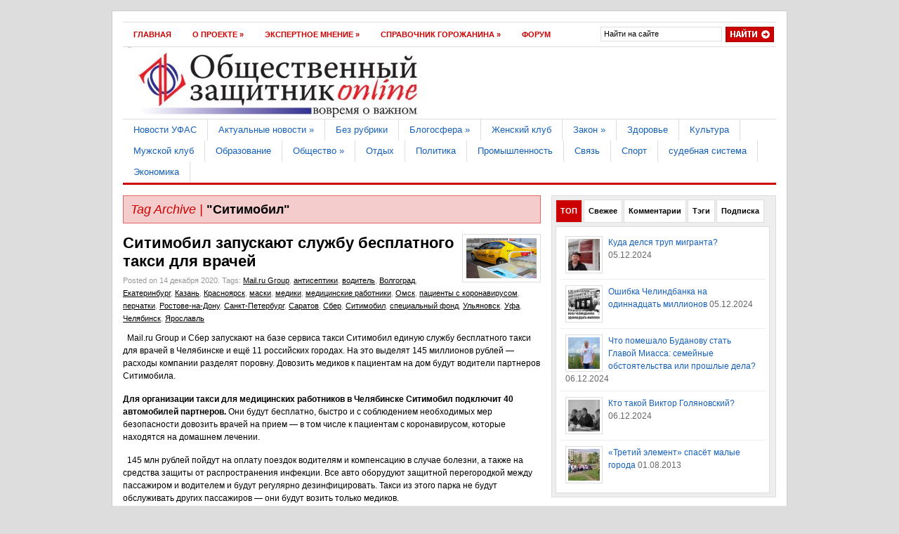

--- FILE ---
content_type: text/html; charset=UTF-8
request_url: https://ozonline.ru/tag/sitimobil/
body_size: 72853
content:
<!DOCTYPE html PUBLIC "-//W3C//DTD XHTML 1.0 Transitional//EN" "https://www.w3.org/TR/xhtml1/DTD/xhtml1-transitional.dtd">
<html xmlns="https://www.w3.org/1999/xhtml">
<head profile="https://gmpg.org/xfn/11">


<meta http-equiv="Content-Type" content="text/html; charset=UTF-8" />
<meta name="Copyright" content="Общественный защитник">
    <link rel="stylesheet" type="text/css" href="/wp-content/themes/gazette/style.css" media="screen" />
    <link rel="alternate" type="application/rss+xml" title="RSS 2.0" href="/feed/" />
    <link rel="pingback" href="/xmlrpc.php" />
       
    <!--[if IE 6]>
    <script type="text/javascript" src="/wp-content/themes/gazette/includes/js/suckerfish.js"></script>
    <![endif]-->
            
		<!-- All in One SEO 4.0.18 -->
		<title>Ситимобил | Общественный защитник</title>
		<link rel="canonical" href="https://ozonline.ru/tag/sitimobil/" />
		<script type="application/ld+json" class="aioseo-schema">
			{"@context":"https:\/\/schema.org","@graph":[{"@type":"WebSite","@id":"https:\/\/ozonline.ru\/#website","url":"https:\/\/ozonline.ru\/","name":"\u041e\u0431\u0449\u0435\u0441\u0442\u0432\u0435\u043d\u043d\u044b\u0439 \u0437\u0430\u0449\u0438\u0442\u043d\u0438\u043a","description":"\u041e\u0431\u0449\u0435\u0441\u0442\u0432\u0435\u043d\u043d\u044b\u0439 \u0437\u0430\u0449\u0438\u0442\u043d\u0438\u043a","publisher":{"@id":"https:\/\/ozonline.ru\/#organization"}},{"@type":"Organization","@id":"https:\/\/ozonline.ru\/#organization","name":"\u041e\u0431\u0449\u0435\u0441\u0442\u0432\u0435\u043d\u043d\u044b\u0439 \u0437\u0430\u0449\u0438\u0442\u043d\u0438\u043a","url":"https:\/\/ozonline.ru\/"},{"@type":"BreadcrumbList","@id":"https:\/\/ozonline.ru\/tag\/sitimobil\/#breadcrumblist","itemListElement":[{"@type":"ListItem","@id":"https:\/\/ozonline.ru\/#listItem","position":"1","item":{"@id":"https:\/\/ozonline.ru\/#item","name":"\u0413\u043b\u0430\u0432\u043d\u0430\u044f","description":"\u043e\u0444\u0438\u0446\u0438\u0430\u043b\u044c\u043d\u044b\u0439 \u0441\u0430\u0439\u0442 \u0433\u0430\u0437\u0435\u0442\u044b \\\"\u041e\u0431\u0449\u0435\u0441\u0442\u0432\u0435\u043d\u043d\u044b\u0439 \u0437\u0430\u0449\u0438\u0442\u043d\u0438\u043a\\\". \u0418\u043d\u0444\u043e\u0440\u043c\u0430\u0446\u0438\u043e\u043d\u043d\u044b\u0439 \u043f\u043e\u0440\u0442\u0430\u043b \\\"\u041e\u0431\u0449\u0435\u0441\u0442\u0432\u0435\u043d\u043d\u044b\u0439 \u0437\u0430\u0449\u0438\u0442\u043d\u0438\u043a \u043e\u043d\u043b\u0430\u0439\u043d\\\" \u043d\u0430\u043f\u0440\u0430\u0432\u043b\u0435\u043d \u043d\u0430 \u0438\u043d\u0444\u043e\u0440\u043c\u0438\u0440\u043e\u0432\u0430\u043d\u0438\u0435 \u0433\u0440\u0430\u0436\u0434\u0430\u043d, \u043e\u0440\u0433\u0430\u043d\u043e\u0432 \u0432\u043b\u0430\u0441\u0442\u0438 \u043e \u0441\u0443\u0449\u0435\u0441\u0442\u0432\u0443\u044e\u0449\u0438\u0445 \u043f\u0440\u043e\u0431\u043b\u0435\u043c\u0430\u0445 \u0432 \u043e\u0431\u0449\u0435\u0441\u0442\u0432\u0435 \u0438 \u043f\u0440\u0435\u0434\u043e\u0441\u0442\u0430\u0432\u043b\u044f\u0435\u0442 \u0434\u0438\u0441\u043a\u0440\u0435\u0446\u0438\u043e\u043d\u043d\u0443\u044e \u043f\u043b\u043e\u0449\u0430\u0434\u043a\u0443 \u0434\u043b\u044f \u043e\u0431\u0441\u0443\u0436\u0434\u0435\u043d\u0438\u044f \u043f\u0443\u0442\u0435\u0439 \u0438\u0445 \u0440\u0435\u0448\u0435\u043d\u0438\u044f.","url":"https:\/\/ozonline.ru\/"},"nextItem":"https:\/\/ozonline.ru\/tag\/sitimobil\/#listItem"},{"@type":"ListItem","@id":"https:\/\/ozonline.ru\/tag\/sitimobil\/#listItem","position":"2","item":{"@id":"https:\/\/ozonline.ru\/tag\/sitimobil\/#item","name":"\u0421\u0438\u0442\u0438\u043c\u043e\u0431\u0438\u043b","url":"https:\/\/ozonline.ru\/tag\/sitimobil\/"},"previousItem":"https:\/\/ozonline.ru\/#listItem"}]},{"@type":"CollectionPage","@id":"https:\/\/ozonline.ru\/tag\/sitimobil\/#collectionpage","url":"https:\/\/ozonline.ru\/tag\/sitimobil\/","name":"\u0421\u0438\u0442\u0438\u043c\u043e\u0431\u0438\u043b | \u041e\u0431\u0449\u0435\u0441\u0442\u0432\u0435\u043d\u043d\u044b\u0439 \u0437\u0430\u0449\u0438\u0442\u043d\u0438\u043a","inLanguage":"ru-RU","isPartOf":{"@id":"https:\/\/ozonline.ru\/#website"},"breadcrumb":{"@id":"https:\/\/ozonline.ru\/tag\/sitimobil\/#breadcrumblist"}}]}
		</script>
		<!-- All in One SEO -->

<link rel='dns-prefetch' href='//code.jquery.com' />
<link rel='dns-prefetch' href='//s.w.org' />
<link rel="alternate" type="application/rss+xml" title="Общественный защитник &raquo; Лента метки Ситимобил" href="https://ozonline.ru/tag/sitimobil/feed/" />
		<script type="text/javascript">
			window._wpemojiSettings = {"baseUrl":"https:\/\/s.w.org\/images\/core\/emoji\/12.0.0-1\/72x72\/","ext":".png","svgUrl":"https:\/\/s.w.org\/images\/core\/emoji\/12.0.0-1\/svg\/","svgExt":".svg","source":{"concatemoji":"https:\/\/ozonline.ru\/wp-includes\/js\/wp-emoji-release.min.js?ver=5.2.21"}};
			!function(e,a,t){var n,r,o,i=a.createElement("canvas"),p=i.getContext&&i.getContext("2d");function s(e,t){var a=String.fromCharCode;p.clearRect(0,0,i.width,i.height),p.fillText(a.apply(this,e),0,0);e=i.toDataURL();return p.clearRect(0,0,i.width,i.height),p.fillText(a.apply(this,t),0,0),e===i.toDataURL()}function c(e){var t=a.createElement("script");t.src=e,t.defer=t.type="text/javascript",a.getElementsByTagName("head")[0].appendChild(t)}for(o=Array("flag","emoji"),t.supports={everything:!0,everythingExceptFlag:!0},r=0;r<o.length;r++)t.supports[o[r]]=function(e){if(!p||!p.fillText)return!1;switch(p.textBaseline="top",p.font="600 32px Arial",e){case"flag":return s([55356,56826,55356,56819],[55356,56826,8203,55356,56819])?!1:!s([55356,57332,56128,56423,56128,56418,56128,56421,56128,56430,56128,56423,56128,56447],[55356,57332,8203,56128,56423,8203,56128,56418,8203,56128,56421,8203,56128,56430,8203,56128,56423,8203,56128,56447]);case"emoji":return!s([55357,56424,55356,57342,8205,55358,56605,8205,55357,56424,55356,57340],[55357,56424,55356,57342,8203,55358,56605,8203,55357,56424,55356,57340])}return!1}(o[r]),t.supports.everything=t.supports.everything&&t.supports[o[r]],"flag"!==o[r]&&(t.supports.everythingExceptFlag=t.supports.everythingExceptFlag&&t.supports[o[r]]);t.supports.everythingExceptFlag=t.supports.everythingExceptFlag&&!t.supports.flag,t.DOMReady=!1,t.readyCallback=function(){t.DOMReady=!0},t.supports.everything||(n=function(){t.readyCallback()},a.addEventListener?(a.addEventListener("DOMContentLoaded",n,!1),e.addEventListener("load",n,!1)):(e.attachEvent("onload",n),a.attachEvent("onreadystatechange",function(){"complete"===a.readyState&&t.readyCallback()})),(n=t.source||{}).concatemoji?c(n.concatemoji):n.wpemoji&&n.twemoji&&(c(n.twemoji),c(n.wpemoji)))}(window,document,window._wpemojiSettings);
		</script>
		<style type="text/css">
img.wp-smiley,
img.emoji {
	display: inline !important;
	border: none !important;
	box-shadow: none !important;
	height: 1em !important;
	width: 1em !important;
	margin: 0 .07em !important;
	vertical-align: -0.1em !important;
	background: none !important;
	padding: 0 !important;
}
</style>
	<link rel='stylesheet' id='wp-block-library-css'  href='https://ozonline.ru/wp-includes/css/dist/block-library/style.min.css?ver=5.2.21' type='text/css' media='all' />
<link rel='stylesheet' id='contact-form-7-css'  href='https://ozonline.ru/wp-content/plugins/contact-form-7/includes/css/styles.css?ver=5.1.6' type='text/css' media='all' />
<script type='text/javascript' src='https://ajax.googleapis.com/ajax/libs/jquery/1.12.4/jquery.min.js?ver=5.2.21'></script>
<script type='text/javascript' src='https://code.jquery.com/jquery-migrate-1.4.1.min.js?ver=5.2.21'></script>
<script type='text/javascript' src='https://ozonline.ru/wp-content/themes/gazette/includes/js/scripts.js?ver=5.2.21'></script>
<script type='text/javascript' src='https://ozonline.ru/wp-content/themes/gazette/includes/js/superfish.js?ver=5.2.21'></script>
<link rel='https://api.w.org/' href='https://ozonline.ru/wp-json/' />
<link rel="EditURI" type="application/rsd+xml" title="RSD" href="https://ozonline.ru/xmlrpc.php?rsd" />
<link rel="wlwmanifest" type="application/wlwmanifest+xml" href="https://ozonline.ru/wp-includes/wlwmanifest.xml" /> 
<meta name="generator" content="WordPress 5.2.21" />

<!-- WP-SWFObject 2.4 by unijimpe -->
<script src="https://ozonline.ru/wp-content/plugins/wp-swfobject/2.0/swfobject.js" type="text/javascript"></script>

<!-- Alt Stylesheet -->
<link href="https://ozonline.ru/wp-content/themes/gazette/styles/default.css" rel="stylesheet" type="text/css" />

<!-- Custom Favicon -->
<link rel="shortcut icon" href="/wp-content/uploads/2011/05/favicon.ico"/>

<!-- Woo Shortcodes CSS -->
<link href="https://ozonline.ru/wp-content/themes/gazette/functions/css/shortcodes.css" rel="stylesheet" type="text/css" />

<!-- Custom Stylesheet -->
<link href="https://ozonline.ru/wp-content/themes/gazette/custom.css" rel="stylesheet" type="text/css" />

<!-- Theme version -->
<meta name="generator" content="Gazette Edition 2.9.5" />
<meta name="generator" content="WooFramework 6.2.9" />
<style type="text/css">

.wooslider .slider-container,.slider-container .slide  { height: 292px!important } 
.wooslider .slider-container .slide-content { top: 292px } }
</style>

	

<meta name="yandex-verification" content="045753be76b5c0ed" />
</head>

<body class="archive tag tag-sitimobil tag-18451 chrome alt-style-default">

<!-- Set video category -->

<div id="page">

<div id="nav"> <!-- START TOP NAVIGATION BAR -->
	
		<div id="nav-left">
						<ul id="nav1">
			            
            					<li class="page_item"><a href="https://ozonline.ru/">Главная</a></li>
								<li class="page_item page-item-131 page_item_has_children"><a href="https://ozonline.ru/o-proekte/">О проeкте</a>
<ul class='children'>
	<li class="page_item page-item-142"><a href="https://ozonline.ru/o-proekte/reklamodatelyam/">Рекламодателям</a></li>
	<li class="page_item page-item-145"><a href="https://ozonline.ru/o-proekte/kontakty/">Контакты</a></li>
	<li class="page_item page-item-150"><a href="https://ozonline.ru/o-proekte/avtoram/">Авторам</a></li>
</ul>
</li>
<li class="page_item page-item-137 page_item_has_children"><a href="https://ozonline.ru/ekspertnoe-mnenie/">Экспертное мнение</a>
<ul class='children'>
	<li class="page_item page-item-301 page_item_has_children"><a href="https://ozonline.ru/ekspertnoe-mnenie/ekspert-xlebin/">Финансы</a>
	<ul class='children'>
		<li class="page_item page-item-304"><a href="https://ozonline.ru/ekspertnoe-mnenie/ekspert-xlebin/potrebitelskij-kredit/">Потребительский кредит</a></li>
		<li class="page_item page-item-306"><a href="https://ozonline.ru/ekspertnoe-mnenie/ekspert-xlebin/lizing-dlya-fizikov/">Лизинг для физиков</a></li>
	</ul>
</li>
	<li class="page_item page-item-309 page_item_has_children"><a href="https://ozonline.ru/ekspertnoe-mnenie/ekspert-auto_pravo/">Автоправо</a>
	<ul class='children'>
		<li class="page_item page-item-3256"><a href="https://ozonline.ru/ekspertnoe-mnenie/ekspert-auto_pravo/vzyskanie-vyplat-po-dogovoru-osago/">Взыскание выплат по договору ОСАГО</a></li>
	</ul>
</li>
	<li class="page_item page-item-312 page_item_has_children"><a href="https://ozonline.ru/ekspertnoe-mnenie/zdorove/">Здоровье</a>
	<ul class='children'>
		<li class="page_item page-item-322"><a href="https://ozonline.ru/ekspertnoe-mnenie/zdorove/eroziya-%e2%80%93-ne-porok/">Эрозия – не порок!</a></li>
		<li class="page_item page-item-325"><a href="https://ozonline.ru/ekspertnoe-mnenie/zdorove/7-shagov-zdorovya/">7 шагов здоровья</a></li>
		<li class="page_item page-item-327"><a href="https://ozonline.ru/ekspertnoe-mnenie/zdorove/testosteron-v-zhenskom-organizme/">тестостерон в женском организме</a></li>
		<li class="page_item page-item-330"><a href="https://ozonline.ru/ekspertnoe-mnenie/zdorove/eda-vmesto-tabletok/">Еда вместо таблеток</a></li>
		<li class="page_item page-item-2355"><a href="https://ozonline.ru/ekspertnoe-mnenie/zdorove/ekonomichnoe-eko-v-chelyabinske/">ЭКОномичное  ЭКО в Челябинске</a></li>
	</ul>
</li>
	<li class="page_item page-item-3188 page_item_has_children"><a href="https://ozonline.ru/ekspertnoe-mnenie/semejnoe-pravo/">Право</a>
	<ul class='children'>
		<li class="page_item page-item-3197"><a href="https://ozonline.ru/ekspertnoe-mnenie/semejnoe-pravo/oplata-komandirovochnyx/">Оплата командировочных</a></li>
		<li class="page_item page-item-3251"><a href="https://ozonline.ru/ekspertnoe-mnenie/semejnoe-pravo/vzyskanie-ne-vyplachennyx-alimentov/">Взыскание не выплаченных алиментов</a></li>
		<li class="page_item page-item-3201"><a href="https://ozonline.ru/ekspertnoe-mnenie/semejnoe-pravo/denezhnaya-kompensaciya-za-otpusk/">Денежная компенсация за отпуск</a></li>
	</ul>
</li>
</ul>
</li>
<li class="page_item page-item-140 page_item_has_children"><a href="https://ozonline.ru/spravochnik-gorozhanina/">Справочник горожанина</a>
<ul class='children'>
	<li class="page_item page-item-364 page_item_has_children"><a href="https://ozonline.ru/spravochnik-gorozhanina/administracii/">Администрации</a>
	<ul class='children'>
		<li class="page_item page-item-420"><a href="https://ozonline.ru/spravochnik-gorozhanina/administracii/administraciya-chelyabinskoj-oblasti/">Администрация Челябинской области</a></li>
		<li class="page_item page-item-423"><a href="https://ozonline.ru/spravochnik-gorozhanina/administracii/administraciya-goroda-chelyabinsk/">Администрация города Челябинск</a></li>
		<li class="page_item page-item-425"><a href="https://ozonline.ru/spravochnik-gorozhanina/administracii/administracii-rajonov/">Администрации районов</a></li>
		<li class="page_item page-item-431"><a href="https://ozonline.ru/spravochnik-gorozhanina/administracii/zags/">ЗАГС</a></li>
		<li class="page_item page-item-435"><a href="https://ozonline.ru/spravochnik-gorozhanina/administracii/upravleniya-federalnyx-sluzhb/">Управления федеральных служб</a></li>
	</ul>
</li>
	<li class="page_item page-item-366 page_item_has_children"><a href="https://ozonline.ru/spravochnik-gorozhanina/arxivy/">Архивы</a>
	<ul class='children'>
		<li class="page_item page-item-438"><a href="https://ozonline.ru/spravochnik-gorozhanina/arxivy/gosudarstvennye-arxivy/">Государственные архивы</a></li>
	</ul>
</li>
	<li class="page_item page-item-370 page_item_has_children"><a href="https://ozonline.ru/spravochnik-gorozhanina/vnebyudzhetnye-fondy/">Внебюджетные фонды</a>
	<ul class='children'>
		<li class="page_item page-item-441"><a href="https://ozonline.ru/spravochnik-gorozhanina/vnebyudzhetnye-fondy/pensionnye-fondy/">Пенсионные фонды</a></li>
		<li class="page_item page-item-443"><a href="https://ozonline.ru/spravochnik-gorozhanina/vnebyudzhetnye-fondy/fond-obyazatelnogo-medicinskogo-straxovaniya/">Фонд обязательного медицинского страхования</a></li>
		<li class="page_item page-item-447"><a href="https://ozonline.ru/spravochnik-gorozhanina/vnebyudzhetnye-fondy/fondy-socialnogo-straxovaniya/">Фонды социального страхования</a></li>
	</ul>
</li>
	<li class="page_item page-item-372 page_item_has_children"><a href="https://ozonline.ru/spravochnik-gorozhanina/zakonodatelnaya-vlast/">Законодательная власть</a>
	<ul class='children'>
		<li class="page_item page-item-455"><a href="https://ozonline.ru/spravochnik-gorozhanina/zakonodatelnaya-vlast/zakonodatelnaya-vlast/">Законодательная власть</a></li>
	</ul>
</li>
	<li class="page_item page-item-374 page_item_has_children"><a href="https://ozonline.ru/spravochnik-gorozhanina/ministerstvo-oborony/">Министерство обороны</a>
	<ul class='children'>
		<li class="page_item page-item-459"><a href="https://ozonline.ru/spravochnik-gorozhanina/ministerstvo-oborony/voenkomaty/">Военкоматы</a></li>
		<li class="page_item page-item-462"><a href="https://ozonline.ru/spravochnik-gorozhanina/ministerstvo-oborony/voennaya-komendatura/">Военная комендатура</a></li>
	</ul>
</li>
	<li class="page_item page-item-469 page_item_has_children"><a href="https://ozonline.ru/spravochnik-gorozhanina/obshhestvennyj-i-politicheskie-organizacii/">Общественный и политические организации</a>
	<ul class='children'>
		<li class="page_item page-item-467"><a href="https://ozonline.ru/spravochnik-gorozhanina/obshhestvennyj-i-politicheskie-organizacii/blagotvoritelnyj-fondy/">Благотворительные фонды</a></li>
		<li class="page_item page-item-474"><a href="https://ozonline.ru/spravochnik-gorozhanina/obshhestvennyj-i-politicheskie-organizacii/obshhestvennye-organizacii/">Общественные организации</a></li>
		<li class="page_item page-item-478"><a href="https://ozonline.ru/spravochnik-gorozhanina/obshhestvennyj-i-politicheskie-organizacii/politicheskie-organizacii/">Политические организации</a></li>
	</ul>
</li>
	<li class="page_item page-item-380 page_item_has_children"><a href="https://ozonline.ru/spravochnik-gorozhanina/organizacii-prirodooxrany/">Организации природоохраны</a>
	<ul class='children'>
		<li class="page_item page-item-488"><a href="https://ozonline.ru/spravochnik-gorozhanina/organizacii-prirodooxrany/gidrometeosluzhba/">Гидрометеослужба</a></li>
		<li class="page_item page-item-490"><a href="https://ozonline.ru/spravochnik-gorozhanina/organizacii-prirodooxrany/organizacii-prirodooxrany/">Организации природоохраны</a></li>
	</ul>
</li>
	<li class="page_item page-item-384 page_item_has_children"><a href="https://ozonline.ru/spravochnik-gorozhanina/organy-gosudarstvennogo-nadzora/">Органы государственного надзора</a>
	<ul class='children'>
		<li class="page_item page-item-494"><a href="https://ozonline.ru/spravochnik-gorozhanina/organy-gosudarstvennogo-nadzora/inspekcii/">Инспекции</a></li>
		<li class="page_item page-item-496"><a href="https://ozonline.ru/spravochnik-gorozhanina/organy-gosudarstvennogo-nadzora/nalogovye-inspekcii/">Налоговые инспекции</a></li>
		<li class="page_item page-item-501"><a href="https://ozonline.ru/spravochnik-gorozhanina/organy-gosudarstvennogo-nadzora/organy-gosudarstvennogo-nadzora/">Органы государственного надзора</a></li>
		<li class="page_item page-item-508"><a href="https://ozonline.ru/spravochnik-gorozhanina/organy-gosudarstvennogo-nadzora/federalnye-kaznachejshestva/">Федеральные казначейшества</a></li>
		<li class="page_item page-item-511"><a href="https://ozonline.ru/spravochnik-gorozhanina/organy-gosudarstvennogo-nadzora/ekspertiza-promyshlennoj-bezopasnosti/">Экспертиза промышленной безопасности</a></li>
	</ul>
</li>
</ul>
</li>
<li class="page_item page-item-5"><a href="https://ozonline.ru/sf-forum/">Форум</a></li>
	
                
            	
			
			</ul>
					</div><!--/nav-left -->

		<div id="nav-right">		
		
			<form method="get" id="searchform" action="https://ozonline.ru/">
				
				<div id="search">
					<input type="text" value="Найти на сайте" onclick="this.value='';" name="s" id="s" />
					<input name="" type="image" src="/wp-content/themes/gazette/images/search.gif" value="Go" class="btn" />
				</div><!--/search -->
				
			</form>
		
		</div><!--/nav-right -->
		
	</div><!--/nav-->
	
	<div class="fix"></div>
	
	<div id="header"><!-- START LOGO LEVEL WITH RSS FEED -->
		
		<div id="logo">
	       
		            <a href="https://ozonline.ru" title="Общественный защитник">
                <img src="/wp-content/uploads/2011/05/oz2.jpg" alt="Общественный защитник" />
            </a>
         
        
                    <h1 class="site-title"><a href="https://ozonline.ru">Общественный защитник</a></h1>
                    <span class="site-description">Общественный защитник</span>
	      	
		</div><!-- /#logo -->
		
		<!-- Top Ad Starts -->
					<!-- Top Ad Ends -->
		<div id="topbanner">
		</div>
	</div><!--/header -->
    
    	
	
	<div id="suckerfish"><!-- START CATEGORY NAVIGATION (SUCKERFISH CSS) -->
						<ul id="nav2">
			            
					<li class="cat-item cat-item-7311"><a href="https://ozonline.ru/category/novosti-ufas/" title="новости УФАС">Hовости УФАС</a>
</li>
	<li class="cat-item cat-item-3"><a href="https://ozonline.ru/category/aktualno/">Актуальные новости</a>
<ul class='children'>
	<li class="cat-item cat-item-4"><a href="https://ozonline.ru/category/aktualno/novost-dnya/">Новость дня</a>
</li>
	<li class="cat-item cat-item-5"><a href="https://ozonline.ru/category/aktualno/proisshestviya/">Происшествия</a>
</li>
</ul>
</li>
	<li class="cat-item cat-item-1"><a href="https://ozonline.ru/category/%d0%b1%d0%b5%d0%b7-%d1%80%d1%83%d0%b1%d1%80%d0%b8%d0%ba%d0%b8/">Без рубрики</a>
</li>
	<li class="cat-item cat-item-22"><a href="https://ozonline.ru/category/blogosfera/">Блогосфера</a>
<ul class='children'>
	<li class="cat-item cat-item-23"><a href="https://ozonline.ru/category/blogosfera/veselye-kartinki/">Веселые картинки</a>
</li>
	<li class="cat-item cat-item-24"><a href="https://ozonline.ru/category/blogosfera/video/">Видео</a>
</li>
</ul>
</li>
	<li class="cat-item cat-item-19"><a href="https://ozonline.ru/category/zhenskij-klub/">Женский клуб</a>
</li>
	<li class="cat-item cat-item-15"><a href="https://ozonline.ru/category/zakon/">Закон</a>
<ul class='children'>
	<li class="cat-item cat-item-17"><a href="https://ozonline.ru/category/zakon/avtopravo/">Автоправо</a>
</li>
	<li class="cat-item cat-item-16"><a href="https://ozonline.ru/category/zakon/potrebitel/">Потребитель</a>
</li>
</ul>
</li>
	<li class="cat-item cat-item-20"><a href="https://ozonline.ru/category/zdorove/">Здоровье</a>
</li>
	<li class="cat-item cat-item-21"><a href="https://ozonline.ru/category/kultura/">Культура</a>
</li>
	<li class="cat-item cat-item-4935"><a href="https://ozonline.ru/category/man-club/">Мужской клуб</a>
</li>
	<li class="cat-item cat-item-4934"><a href="https://ozonline.ru/category/education/">Образование</a>
</li>
	<li class="cat-item cat-item-6"><a href="https://ozonline.ru/category/obshhestvo/">Общество</a>
<ul class='children'>
	<li class="cat-item cat-item-13"><a href="https://ozonline.ru/category/obshhestvo/karera-i-obrazovanie/">Карьера и образование</a>
</li>
	<li class="cat-item cat-item-14"><a href="https://ozonline.ru/category/obshhestvo/shkola-vyzhivaniya/">Школа выживания</a>
</li>
</ul>
</li>
	<li class="cat-item cat-item-6176"><a href="https://ozonline.ru/category/otdyx-2/">Отдых</a>
</li>
	<li class="cat-item cat-item-1889"><a href="https://ozonline.ru/category/politics/">Политика</a>
</li>
	<li class="cat-item cat-item-4933"><a href="https://ozonline.ru/category/industry/">Промышленность</a>
</li>
	<li class="cat-item cat-item-6170"><a href="https://ozonline.ru/category/svyaz/">Связь</a>
</li>
	<li class="cat-item cat-item-18"><a href="https://ozonline.ru/category/sport/">Спорт</a>
</li>
	<li class="cat-item cat-item-18764"><a href="https://ozonline.ru/category/sudebnaya-sistema/">судебная система</a>
</li>
	<li class="cat-item cat-item-7"><a href="https://ozonline.ru/category/ekonomika/">Экономика</a>
</li>
	
                
            			</ul>
					
	</div><!--/nav2-->
	
    <div id="columns"><!-- START MAIN CONTENT COLUMNS -->

		<div class="col1">

				
		<div id="archivebox">
        	
            	<h2><em>Tag Archive |</em> "Ситимобил"</h2>        
		
		</div><!--/archivebox-->	

					

				<div class="post-alt blog" id="post-39446">
		
					<a href="https://ozonline.ru/sitimobil-zapuskayut-sluzhbu-besplatnogo-taksi-dlya-vrachej/"  title="Ситимобил запускают службу бесплатного такси для врачей"><img src="https://ozonline.ru/wp-content/uploads/2020/12/article_big_553441607942164.jpg" alt="Программа бесплатного такси для врачей будет действовать с 21 декабря до 31 января 2021 года"  width="100"  height="57" title="Ситимобил запускают службу бесплатного такси для врачей" class="woo-image th" /></a>                    
					
					<h2><a title="Permanent Link to Ситимобил запускают службу бесплатного такси для врачей" href="https://ozonline.ru/sitimobil-zapuskayut-sluzhbu-besplatnogo-taksi-dlya-vrachej/" rel="bookmark">Ситимобил запускают службу бесплатного такси для врачей</a></h2>
					<p class="post_date">Posted on 14 декабря 2020. <span class="singletags">Tags: <a href="https://ozonline.ru/tag/mail-ru-group/" rel="tag">Mail.ru Group</a>, <a href="https://ozonline.ru/tag/antiseptiki/" rel="tag">антисептики</a>, <a href="https://ozonline.ru/tag/voditel/" rel="tag">водитель</a>, <a href="https://ozonline.ru/tag/volgograd/" rel="tag">Волгоград</a>, <a href="https://ozonline.ru/tag/ekaterinburg/" rel="tag">Екатеринбург</a>, <a href="https://ozonline.ru/tag/kazan/" rel="tag">Казань</a>, <a href="https://ozonline.ru/tag/krasnoyarsk/" rel="tag">Красноярск</a>, <a href="https://ozonline.ru/tag/maski/" rel="tag">маски</a>, <a href="https://ozonline.ru/tag/mediki/" rel="tag">медики</a>, <a href="https://ozonline.ru/tag/medicinskie-rabotniki/" rel="tag">медицинские работники</a>, <a href="https://ozonline.ru/tag/omsk/" rel="tag">Омск</a>, <a href="https://ozonline.ru/tag/pacienty-s-koronavirusom/" rel="tag">пациенты с коронавирусом</a>, <a href="https://ozonline.ru/tag/perchatki/" rel="tag">перчатки</a>, <a href="https://ozonline.ru/tag/rostove-na-donu/" rel="tag">Ростове-на-Дону</a>, <a href="https://ozonline.ru/tag/sankt-peterburg/" rel="tag">Санкт-Петербург</a>, <a href="https://ozonline.ru/tag/saratov/" rel="tag">Саратов</a>, <a href="https://ozonline.ru/tag/sber/" rel="tag">Сбер</a>, <a href="https://ozonline.ru/tag/sitimobil/" rel="tag">Ситимобил</a>, <a href="https://ozonline.ru/tag/specialnyj-fond/" rel="tag">специальный фонд</a>, <a href="https://ozonline.ru/tag/ulyanovsk/" rel="tag">Ульяновск</a>, <a href="https://ozonline.ru/tag/ufa/" rel="tag">Уфа</a>, <a href="https://ozonline.ru/tag/chelyabinsk/" rel="tag">Челябинск</a>, <a href="https://ozonline.ru/tag/yaroslavl/" rel="tag">Ярославль</a></span></p>
		
					<div class="entry">
						<p>  Mail.ru Group и Сбер запускают на базе сервиса такси Ситимобил единую службу бесплатного такси для врачей в Челябинске и ещё 11 российских городах. На это выделят 145 миллионов рублей — расходы компании разделят поровну. Довозить медиков к пациентам на дом будут водители партнеров Ситимобила.</p>
<p><strong>Для организации такси для медицинских работников в Челябинске Ситимобил подключит 40 автомобилей партнеров.</strong> Они будут бесплатно, быстро и с соблюдением необходимых мер безопасности довозить врачей на прием — в том числе к пациентам с коронавирусом, которые находятся на домашнем лечении. </p>
<p>  145 млн рублей пойдут на оплату поездок водителям и компенсацию в случае болезни, а также на средства защиты от распространения инфекции. Все авто оборудуют защитной перегородкой между пассажиром и водителем и будут регулярно дезинфицировать. Такси из этого парка не будут обслуживать других пассажиров — они будут возить только медиков.</p>
<p> К проекту подключатся водители партнеров Ситимобила, которые захотят в нем участвовать. Их обеспечат медицинскими масками, перчатками и антисептиками. Также водителей поддержат в случае заболевания или вынужденного карантина: для этого компании выделили специальный фонд. </p>
<p>  Специальные автопарки появятся в 12 городах: Санкт-Петербурге, Екатеринбурге, Уфе, Омске, Казани, Ростове-на-Дону, Ярославле, Саратове, Ульяновске, Челябинске, Красноярске и Волгограде. Обслуживать перевозки медицинских работников будут от 30 до 150 машин в каждом городе. </p>
<p>Программа бесплатного такси для врачей будет действовать <strong>с 21 декабря до 31 января 2021 года</strong>.</p>
<p>Ранее Ситимобил запустил бесплатные онлайн-консультации по коронавирусу для водителей партнеров.</p>
<p>Материал пресс-служба Ситимобил (фото https://u24.ru/news/55344/sber-i-mail-ru-group-organizuyut-besplatnoe-taksi-dlya)</p>
 
					</div>
		
					 <p class="posted">Posted in <a href="https://ozonline.ru/category/aktualno/" rel="category tag">Актуальные новости</a>, <a href="https://ozonline.ru/category/zdorove/" rel="category tag">Здоровье</a>, <a href="https://ozonline.ru/category/aktualno/novost-dnya/" rel="category tag">Новость дня</a>, <a href="https://ozonline.ru/category/obshhestvo/" rel="category tag">Общество</a><span class="comments"><a href="https://ozonline.ru/sitimobil-zapuskayut-sluzhbu-besplatnogo-taksi-dlya-vrachej/#respond">Comments (0)</a></span></p>
				
				</div><!--/post-->

				
        <div class="more_entries">
                        <div class="alignleft"></div>
            <div class="alignright"></div>
            <br class="fix" />
             
        </div>		
	
								

		</div><!--/col1-->

<div class="col2">
	  

 		<div id="tabs">
           
            <ul class="wooTabs">
                                <li class="popular"><a href="#tab-pop">ТОП</a></li>                <li class="latest"><a href="#tab-latest">Свежее</a></li>                <li class="comm"><a href="#tab-comm">Комментарии</a></li>                <li class="tags"><a href="#tab-tags">Тэги</a></li>            	<li class="sub"><a href="#sub">Подписка</a></li>            </ul>
            
            <div class="clear"></div>
            
            <div class="boxes box inside">
                        
	                            
                                <ul id="tab-pop" class="list">            
                    	<li>
		<a href="https://ozonline.ru/kuda-delsya-trup-migranta/"  title="Куда делся труп мигранта?"><img src="https://ozonline.ru/wp-content/uploads/2024/12/Denis-Boschko-e1733393178829-45x45.jpg" alt="Denis Boschko"  width="45"  height="45" title="Куда делся труп мигранта?" class="woo-image thumbnail" /></a>		<a title="Куда делся труп мигранта?" href="https://ozonline.ru/kuda-delsya-trup-migranta/">Куда делся труп мигранта?</a>
		<span class="meta">05.12.2024</span>
		<div class="fix"></div>
	</li>
		<li>
		<a href="https://ozonline.ru/oshibka-chelindbanka-na-odinnadcat-millionov/"  title="Ошибка Челиндбанка на одиннадцать миллионов"><img src="https://ozonline.ru/wp-content/uploads/2024/12/Oschibrf_anons-45x45.jpg" alt="Oschibrf_anons"  width="45"  height="45" title="Ошибка Челиндбанка на одиннадцать миллионов" class="woo-image thumbnail" /></a>		<a title="Ошибка Челиндбанка на одиннадцать миллионов" href="https://ozonline.ru/oshibka-chelindbanka-na-odinnadcat-millionov/">Ошибка Челиндбанка на одиннадцать миллионов</a>
		<span class="meta">05.12.2024</span>
		<div class="fix"></div>
	</li>
		<li>
		<a href="https://ozonline.ru/chto-pomeshalo-budanovu-stat-glavoj-miassa-semejnye-obstoyatelstva-ili-proshlye-dela/"  title="Что помешало Буданову стать Главой Миасса: семейные обстоятельства или прошлые дела?"><img src="https://ozonline.ru/wp-content/uploads/2024/12/Oleg-Budanov-e1733404270835-45x45.jpg" alt="Oleg Budanov"  width="45"  height="45" title="Что помешало Буданову стать Главой Миасса: семейные обстоятельства или прошлые дела?" class="woo-image thumbnail" /></a>		<a title="Что помешало Буданову стать Главой Миасса: семейные обстоятельства или прошлые дела?" href="https://ozonline.ru/chto-pomeshalo-budanovu-stat-glavoj-miassa-semejnye-obstoyatelstva-ili-proshlye-dela/">Что помешало Буданову стать Главой Миасса: семейные обстоятельства или прошлые дела?</a>
		<span class="meta">06.12.2024</span>
		<div class="fix"></div>
	</li>
		<li>
		<a href="https://ozonline.ru/kto-takoj-viktor-golyanovskij/"  title="Кто такой Виктор Голяновский?"><img src="https://ozonline.ru/wp-content/uploads/2024/12/-Голяновский-на-сессии-e1733421270765-45x45.jpg" alt="Виктор Голяновский"  width="45"  height="45" title="Кто такой Виктор Голяновский?" class="woo-image thumbnail" /></a>		<a title="Кто такой Виктор Голяновский?" href="https://ozonline.ru/kto-takoj-viktor-golyanovskij/">Кто такой Виктор Голяновский?</a>
		<span class="meta">06.12.2024</span>
		<div class="fix"></div>
	</li>
		<li>
		<a href="https://ozonline.ru/tretij-element-spasyot-malye-goroda/"  title="&#171;Третий элемент&#187; спасёт малые города"><img src="https://ozonline.ru/wp-content/uploads/2013/08/3-element1-1-45x45.jpg" alt=""  width="45"  height="45" title="&#171;Третий элемент&#187; спасёт малые города" class="woo-image thumbnail" /></a>		<a title="&#171;Третий элемент&#187; спасёт малые города" href="https://ozonline.ru/tretij-element-spasyot-malye-goroda/">&#171;Третий элемент&#187; спасёт малые города</a>
		<span class="meta">01.08.2013</span>
		<div class="fix"></div>
	</li>
	                    
                </ul>
                                                <ul id="tab-latest" class="list">
                    	<li>
		<a href="https://ozonline.ru/pochemu-zapad-proigraet-rossii/"  title="Почему Запад проиграет России?"><img src="https://ozonline.ru/wp-content/uploads/2025/03/Bismark-600_400-e1742244157663-45x45.jpg" alt="Канцлер Германской империи Отто Фон Бисмарк (1815-1898)"  width="45"  height="45" title="Почему Запад проиграет России?" class="woo-image thumbnail" /></a>		<a title="Почему Запад проиграет России?" href="https://ozonline.ru/pochemu-zapad-proigraet-rossii/">Почему Запад проиграет России?</a>
		<span class="meta">17.03.2025</span>
		<div class="fix"></div>
	</li>
		<li>
		<a href="https://ozonline.ru/cifrovizaciya-v-oblasti-dezinfekcii-dezinsekcii-i-deratizacii/"  title="Цифровизация в области дезинфекции, дезинсекции и дератизации"><img src="https://ozonline.ru/wp-content/uploads/2025/02/Tishkevich_anons-e1739440561577-45x45.jpg" alt="Tishkevich_anons"  width="45"  height="45" title="Цифровизация в области дезинфекции, дезинсекции и дератизации" class="woo-image thumbnail" /></a>		<a title="Цифровизация в области дезинфекции, дезинсекции и дератизации" href="https://ozonline.ru/cifrovizaciya-v-oblasti-dezinfekcii-dezinsekcii-i-deratizacii/">Цифровизация в области дезинфекции, дезинсекции и дератизации</a>
		<span class="meta">13.02.2025</span>
		<div class="fix"></div>
	</li>
		<li>
		<a href="https://ozonline.ru/spikery-iz-syrovarni-perchini-poke-top-dnk-food-vystupyat-na-evrazijskom-restorannom-forume-v-novosibirske/"  title="Спикеры из Сыроварни, Перчини, Poke Top, DNK Food выступят на Евразийском Ресторанном Форуме в Новосибирске!"><img src="https://ozonline.ru/wp-content/uploads/2025/02/ERF_2025-e1738649209328-45x45.png" alt="ERF_2025"  width="45"  height="45" title="Спикеры из Сыроварни, Перчини, Poke Top, DNK Food выступят на Евразийском Ресторанном Форуме в Новосибирске!" class="woo-image thumbnail" /></a>		<a title="Спикеры из Сыроварни, Перчини, Poke Top, DNK Food выступят на Евразийском Ресторанном Форуме в Новосибирске!" href="https://ozonline.ru/spikery-iz-syrovarni-perchini-poke-top-dnk-food-vystupyat-na-evrazijskom-restorannom-forume-v-novosibirske/">Спикеры из Сыроварни, Перчини, Poke Top, DNK Food выступят на Евразийском Ресторанном Форуме в Новосибирске!</a>
		<span class="meta">04.02.2025</span>
		<div class="fix"></div>
	</li>
		<li>
		<a href="https://ozonline.ru/vse-bylo-chinno-blagorodno/"  title="Все было чинно, благородно&#8230;"><img src="https://ozonline.ru/wp-content/uploads/2025/01/Sobranie_Pisatelei-45x45.png" alt="Sobranie_Pisatelei"  width="45"  height="45" title="Все было чинно, благородно&#8230;" class="woo-image thumbnail" /></a>		<a title="Все было чинно, благородно&#8230;" href="https://ozonline.ru/vse-bylo-chinno-blagorodno/">Все было чинно, благородно&#8230;</a>
		<span class="meta">31.01.2025</span>
		<div class="fix"></div>
	</li>
		<li>
		<a href="https://ozonline.ru/sudebnyj-reportazh-dom-kupca-sharlova-protiv-tatyany-kopan-i-drugix-02-12-2024-g/"  title="Судебный репортаж: Дом купца Шарлова против Татьяны Копан и других (02.12.2024 г.)"><img src="https://ozonline.ru/wp-content/uploads/2025/01/Arbitrasch-CHO-45x45.png" alt="Arbitrasch CHO"  width="45"  height="45" title="Судебный репортаж: Дом купца Шарлова против Татьяны Копан и других (02.12.2024 г.)" class="woo-image thumbnail" /></a>		<a title="Судебный репортаж: Дом купца Шарлова против Татьяны Копан и других (02.12.2024 г.)" href="https://ozonline.ru/sudebnyj-reportazh-dom-kupca-sharlova-protiv-tatyany-kopan-i-drugix-02-12-2024-g/">Судебный репортаж: Дом купца Шарлова против Татьяны Копан и других (02.12.2024 г.)</a>
		<span class="meta">28.01.2025</span>
		<div class="fix"></div>
	</li>
	                    
                </ul>
                                				<ul id="tab-comm" class="list">
                    				<li class="recentcomments">
					<img alt='' src='https://secure.gravatar.com/avatar/?s=45&#038;d=mm&#038;r=g' srcset='https://secure.gravatar.com/avatar/?s=90&#038;d=mm&#038;r=g 2x' class='avatar avatar-45 photo avatar-default' height='45' width='45' />					<a href="https://ozonline.ru/pochemu-zapad-proigraet-rossii/#comment-18910" title="Патриот on Почему Запад проиграет России?">Патриот: Правдивый анализ нынешней �...</a>
					<div class="fix"></div>
				</li>
							<li class="recentcomments">
					<img alt='' src='https://secure.gravatar.com/avatar/?s=45&#038;d=mm&#038;r=g' srcset='https://secure.gravatar.com/avatar/?s=90&#038;d=mm&#038;r=g 2x' class='avatar avatar-45 photo avatar-default' height='45' width='45' />					<a href="https://ozonline.ru/viktor-shangrikov-ya-vam-kak-muzhchina-govoryu-glavnoe-vernut-dolg/#comment-18048" title="Олег on Виктор Шангриков: «Я Вам как мужчина говорю. Главное вернуть долг»">Олег: Как с вами связаться чтобы �...</a>
					<div class="fix"></div>
				</li>
							<li class="recentcomments">
					<img alt='' src='https://secure.gravatar.com/avatar/?s=45&#038;d=mm&#038;r=g' srcset='https://secure.gravatar.com/avatar/?s=90&#038;d=mm&#038;r=g 2x' class='avatar avatar-45 photo avatar-default' height='45' width='45' />					<a href="https://ozonline.ru/oshibka-chelindbanka-na-odinnadcat-millionov/#comment-18005" title="Майор запаса on Ошибка Челиндбанка на одиннадцать миллионов">Майор запаса: Интересно, а этот Ива Мокро�...</a>
					<div class="fix"></div>
				</li>
							<li class="recentcomments">
					<img alt='' src='https://secure.gravatar.com/avatar/?s=45&#038;d=mm&#038;r=g' srcset='https://secure.gravatar.com/avatar/?s=90&#038;d=mm&#038;r=g 2x' class='avatar avatar-45 photo avatar-default' height='45' width='45' />					<a href="https://ozonline.ru/kuda-delsya-trup-migranta/#comment-17980" title="Alēnka on Куда делся труп мигранта?">Alēnka: Те, кто защищает руководите...</a>
					<div class="fix"></div>
				</li>
							<li class="recentcomments">
					<img alt='' src='https://secure.gravatar.com/avatar/?s=45&#038;d=mm&#038;r=g' srcset='https://secure.gravatar.com/avatar/?s=90&#038;d=mm&#038;r=g 2x' class='avatar avatar-45 photo avatar-default' height='45' width='45' />					<a href="https://ozonline.ru/oshibka-chelindbanka-na-odinnadcat-millionov/#comment-17947" title="Патриот on Ошибка Челиндбанка на одиннадцать миллионов">Патриот: Хорошо поговорили,а резуль�...</a>
					<div class="fix"></div>
				</li>
			                    
                </ul>                
                                                <div id="tab-tags" class="list">
                    <a href="https://ozonline.ru/tag/goryachaya-liniya/" class="tag-cloud-link tag-link-460 tag-link-position-1" style="font-size: 12.377952755906pt;" aria-label="&quot;горячая линия&quot; (59 элементов)">&quot;горячая линия&quot;</a>
<a href="https://ozonline.ru/tag/administraciya-chelyabinska/" class="tag-cloud-link tag-link-35 tag-link-position-2" style="font-size: 15.590551181102pt;" aria-label="Администрация Челябинска (193 элемента)">Администрация Челябинска</a>
<a href="https://ozonline.ru/tag/arbitrazhnyj-sud-chelyabinskoj-oblasti/" class="tag-cloud-link tag-link-1777 tag-link-position-3" style="font-size: 12.314960629921pt;" aria-label="Арбитражный суд Челябинской области (58 элементов)">Арбитражный суд Челябинской области</a>
<a href="https://ozonline.ru/tag/vladimir-putin/" class="tag-cloud-link tag-link-199 tag-link-position-4" style="font-size: 13.700787401575pt;" aria-label="Владимир Путин (96 элементов)">Владимир Путин</a>
<a href="https://ozonline.ru/tag/vybory/" class="tag-cloud-link tag-link-107 tag-link-position-5" style="font-size: 12.314960629921pt;" aria-label="Выборы (58 элементов)">Выборы</a>
<a href="https://ozonline.ru/tag/dmitrij-medvedev/" class="tag-cloud-link tag-link-68 tag-link-position-6" style="font-size: 12.88188976378pt;" aria-label="Дмитрий Медведев (71 элемент)">Дмитрий Медведев</a>
<a href="https://ozonline.ru/tag/edinaya-rossiya/" class="tag-cloud-link tag-link-289 tag-link-position-7" style="font-size: 12.44094488189pt;" aria-label="Единая Россия (61 элемент)">Единая Россия</a>
<a href="https://ozonline.ru/tag/ekaterinburg/" class="tag-cloud-link tag-link-1924 tag-link-position-8" style="font-size: 12.88188976378pt;" aria-label="Екатеринбург (72 элемента)">Екатеринбург</a>
<a href="https://ozonline.ru/tag/zso/" class="tag-cloud-link tag-link-10 tag-link-position-9" style="font-size: 12.566929133858pt;" aria-label="ЗСО (64 элемента)">ЗСО</a>
<a href="https://ozonline.ru/tag/zakonodatelnoe-sobranie-chelyabinskoj-oblasti/" class="tag-cloud-link tag-link-290 tag-link-position-10" style="font-size: 12.188976377953pt;" aria-label="Законодательное собрание Челябинской области (55 элементов)">Законодательное собрание Челябинской области</a>
<a href="https://ozonline.ru/tag/zlatoust/" class="tag-cloud-link tag-link-177 tag-link-position-11" style="font-size: 13.133858267717pt;" aria-label="Златоуст (79 элементов)">Златоуст</a>
<a href="https://ozonline.ru/tag/kprf/" class="tag-cloud-link tag-link-578 tag-link-position-12" style="font-size: 12.125984251969pt;" aria-label="КПРФ (54 элемента)">КПРФ</a>
<a href="https://ozonline.ru/tag/kopejsk/" class="tag-cloud-link tag-link-46 tag-link-position-13" style="font-size: 12.062992125984pt;" aria-label="Копейск (53 элемента)">Копейск</a>
<a href="https://ozonline.ru/tag/magnitogorsk/" class="tag-cloud-link tag-link-170 tag-link-position-14" style="font-size: 14.708661417323pt;" aria-label="Магнитогорск (140 элементов)">Магнитогорск</a>
<a href="https://ozonline.ru/tag/miass/" class="tag-cloud-link tag-link-176 tag-link-position-15" style="font-size: 13.574803149606pt;" aria-label="Миасс (93 элемента)">Миасс</a>
<a href="https://ozonline.ru/tag/minkultury-chelyabinskoj-oblasti/" class="tag-cloud-link tag-link-4760 tag-link-position-16" style="font-size: 18.425196850394pt;" aria-label="Минкультуры Челябинской области (544 элемента)">Минкультуры Челябинской области</a>
<a href="https://ozonline.ru/tag/mixail-yurevich/" class="tag-cloud-link tag-link-66 tag-link-position-17" style="font-size: 16.787401574803pt;" aria-label="Михаил Юревич (301 элемент)">Михаил Юревич</a>
<a href="https://ozonline.ru/tag/moskva/" class="tag-cloud-link tag-link-240 tag-link-position-18" style="font-size: 12.377952755906pt;" aria-label="Москва (59 элементов)">Москва</a>
<a href="https://ozonline.ru/tag/opfr-po-chelyabinskoj-oblasti/" class="tag-cloud-link tag-link-5270 tag-link-position-19" style="font-size: 14.582677165354pt;" aria-label="ОПФР по Челябинской области (135 элементов)">ОПФР по Челябинской области</a>
<a href="https://ozonline.ru/tag/pochta-rossii/" class="tag-cloud-link tag-link-304 tag-link-position-20" style="font-size: 12.566929133858pt;" aria-label="Почта России (64 элемента)">Почта России</a>
<a href="https://ozonline.ru/tag/pravitelstvo-chelyabinskoj-oblasti/" class="tag-cloud-link tag-link-135 tag-link-position-21" style="font-size: 12.188976377953pt;" aria-label="Правительство Челябинской области (55 элементов)">Правительство Челябинской области</a>
<a href="https://ozonline.ru/tag/rossiya/" class="tag-cloud-link tag-link-41 tag-link-position-22" style="font-size: 12pt;" aria-label="Россия (51 элемент)">Россия</a>
<a href="https://ozonline.ru/tag/sergej-davydov/" class="tag-cloud-link tag-link-62 tag-link-position-23" style="font-size: 15.023622047244pt;" aria-label="Сергей Давыдов (158 элементов)">Сергей Давыдов</a>
<a href="https://ozonline.ru/tag/sud/" class="tag-cloud-link tag-link-577 tag-link-position-24" style="font-size: 12.944881889764pt;" aria-label="Суд (73 элемента)">Суд</a>
<a href="https://ozonline.ru/tag/ufsb-rossii-po-chelyabinskoj-oblasti/" class="tag-cloud-link tag-link-7235 tag-link-position-25" style="font-size: 12.062992125984pt;" aria-label="УФСБ России по Челябинской области (53 элемента)">УФСБ России по Челябинской области</a>
<a href="https://ozonline.ru/tag/upravlenie-rosselxoznadzora-po-chelyabinskoj-oblasti/" class="tag-cloud-link tag-link-8063 tag-link-position-26" style="font-size: 12.44094488189pt;" aria-label="Управление Россельхознадзора по Челябинской области (61 элемент)">Управление Россельхознадзора по Челябинской области</a>
<a href="https://ozonline.ru/tag/upravlenie-rosselxoznadzora-po-cheyalbinskoj-oblasti/" class="tag-cloud-link tag-link-7241 tag-link-position-27" style="font-size: 14.96062992126pt;" aria-label="Управление Россельхознадзора по Чеялбинской области (153 элемента)">Управление Россельхознадзора по Чеялбинской области</a>
<a href="https://ozonline.ru/tag/filial-federalnoj-kadastrovoj-palaty-rosreestra-po-chelyabinskoj-oblasti/" class="tag-cloud-link tag-link-9069 tag-link-position-28" style="font-size: 13.448818897638pt;" aria-label="Филиал Федеральной кадастровой палаты Росреестра по Челябинской области (88 элементов)">Филиал Федеральной кадастровой палаты Росреестра по Челябинской области</a>
<a href="https://ozonline.ru/tag/chelgu/" class="tag-cloud-link tag-link-3331 tag-link-position-29" style="font-size: 17.102362204724pt;" aria-label="ЧелГУ (336 элементов)">ЧелГУ</a>
<a href="https://ozonline.ru/tag/chelyabinsk/" class="tag-cloud-link tag-link-25 tag-link-position-30" style="font-size: 20pt;" aria-label="Челябинск (980 элементов)">Челябинск</a>
<a href="https://ozonline.ru/tag/chelyabinskaya-gorodskaya-duma/" class="tag-cloud-link tag-link-120 tag-link-position-31" style="font-size: 12.125984251969pt;" aria-label="Челябинская городская Дума (54 элемента)">Челябинская городская Дума</a>
<a href="https://ozonline.ru/tag/chelyabinskaya-oblast/" class="tag-cloud-link tag-link-8 tag-link-position-32" style="font-size: 19.055118110236pt;" aria-label="Челябинская область (688 элементов)">Челябинская область</a>
<a href="https://ozonline.ru/tag/chelyabinskij-ufas-rossii/" class="tag-cloud-link tag-link-6681 tag-link-position-33" style="font-size: 13.952755905512pt;" aria-label="Челябинский УФАС России (107 элементов)">Челябинский УФАС России</a>
<a href="https://ozonline.ru/tag/chelyabinskij-gosudarstvennyj-universitet/" class="tag-cloud-link tag-link-4952 tag-link-position-34" style="font-size: 12.88188976378pt;" aria-label="Челябинский государственный университет (72 элемента)">Челябинский государственный университет</a>
<a href="https://ozonline.ru/tag/chelyabinskoe-ufas-rossii/" class="tag-cloud-link tag-link-6946 tag-link-position-35" style="font-size: 15.338582677165pt;" aria-label="Челябинское УФАС России (177 элементов)">Челябинское УФАС России</a>
<a href="https://ozonline.ru/tag/yuurgu/" class="tag-cloud-link tag-link-147 tag-link-position-36" style="font-size: 12.314960629921pt;" aria-label="ЮУрГУ (58 элементов)">ЮУрГУ</a>
<a href="https://ozonline.ru/tag/vybory-prezidenta-rf/" class="tag-cloud-link tag-link-1093 tag-link-position-37" style="font-size: 12.125984251969pt;" aria-label="выборы Президента РФ (54 элемента)">выборы Президента РФ</a>
<a href="https://ozonline.ru/tag/deti/" class="tag-cloud-link tag-link-56 tag-link-position-38" style="font-size: 14.267716535433pt;" aria-label="дети (120 элементов)">дети</a>
<a href="https://ozonline.ru/tag/konkurs/" class="tag-cloud-link tag-link-184 tag-link-position-39" style="font-size: 12.566929133858pt;" aria-label="конкурс (64 элемента)">конкурс</a>
<a href="https://ozonline.ru/tag/kriminalnye-novosti/" class="tag-cloud-link tag-link-467 tag-link-position-40" style="font-size: 13.511811023622pt;" aria-label="криминальные новости (91 элемент)">криминальные новости</a>
<a href="https://ozonline.ru/tag/ministerstvo-zdravooxraneniya-chelyabinskoj-oblasti/" class="tag-cloud-link tag-link-2268 tag-link-position-41" style="font-size: 14.330708661417pt;" aria-label="министерство здравоохранения Челябинской области (123 элемента)">министерство здравоохранения Челябинской области</a>
<a href="https://ozonline.ru/tag/minselxoz-chelyabinskoj-oblasti/" class="tag-cloud-link tag-link-2659 tag-link-position-42" style="font-size: 13.385826771654pt;" aria-label="минсельхоз Челябинской области (87 элементов)">минсельхоз Челябинской области</a>
<a href="https://ozonline.ru/tag/moshennichestvo/" class="tag-cloud-link tag-link-449 tag-link-position-43" style="font-size: 12.062992125984pt;" aria-label="мошенничество (53 элемента)">мошенничество</a>
<a href="https://ozonline.ru/tag/obrazovanie/" class="tag-cloud-link tag-link-213 tag-link-position-44" style="font-size: 12.062992125984pt;" aria-label="образование (53 элемента)">образование</a>
<a href="https://ozonline.ru/tag/prokuratura-chelyabinskoj-oblasti/" class="tag-cloud-link tag-link-85 tag-link-position-45" style="font-size: 13.826771653543pt;" aria-label="прокуратура Челябинской области (102 элемента)">прокуратура Челябинской области</a>                </div>                
                                
                    		    <div id="sub">
			        <ul>
						<li><h3>Следите за публикациями</h3><a href="https://ozonline.ru/feed/"><img src="https://ozonline.ru/wp-content/themes/gazette/images/ico-rss.gif" alt="" /></a></li>
						<li><a href="https://ozonline.ru/feed/">Подписаться на новости</a><br /><p></p><form style="border:1px solid #ccc;padding:3px;text-align:center;" action="https://feedburner.google.com/fb/a/mailverify" method="post" target="popupwindow" onsubmit="window.open('https://feedburner.google.com/fb/a/mailverify?uri=feedburner/iLVO', 'popupwindow', 'scrollbars=yes,width=550,height=520');return true"><p>Ваш почтовый ящик:</p><p><input type="text" style="width:140px" name="email"/></p><input type="hidden" value="feedburner/iLVO" name="uri"/><input type="hidden" name="loc" value="ru_RU"/><input type="submit" value="Подписаться" /></form><br /></li>
					</ul>            
    		    </div>
                                

            </div><!-- /.boxes -->
			
        </div><!-- /wooTabs -->
    
          	
	<div class="fix"></div>    
    <div class="subcol fl">
	<div id="calendar-3" class="widget widget_calendar"><h3 class="widget_title">Календарь публикаций</h3><div id="calendar_wrap" class="calendar_wrap"><table id="wp-calendar">
	<caption>Январь 2026</caption>
	<thead>
	<tr>
		<th scope="col" title="Понедельник">Пн</th>
		<th scope="col" title="Вторник">Вт</th>
		<th scope="col" title="Среда">Ср</th>
		<th scope="col" title="Четверг">Чт</th>
		<th scope="col" title="Пятница">Пт</th>
		<th scope="col" title="Суббота">Сб</th>
		<th scope="col" title="Воскресенье">Вс</th>
	</tr>
	</thead>

	<tfoot>
	<tr>
		<td colspan="3" id="prev"><a href="https://ozonline.ru/2025/03/">&laquo; Мар</a></td>
		<td class="pad">&nbsp;</td>
		<td colspan="3" id="next" class="pad">&nbsp;</td>
	</tr>
	</tfoot>

	<tbody>
	<tr>
		<td colspan="3" class="pad">&nbsp;</td><td>1</td><td>2</td><td>3</td><td>4</td>
	</tr>
	<tr>
		<td>5</td><td>6</td><td>7</td><td>8</td><td>9</td><td>10</td><td>11</td>
	</tr>
	<tr>
		<td>12</td><td>13</td><td>14</td><td>15</td><td>16</td><td>17</td><td>18</td>
	</tr>
	<tr>
		<td>19</td><td>20</td><td>21</td><td>22</td><td>23</td><td>24</td><td>25</td>
	</tr>
	<tr>
		<td>26</td><td id="today">27</td><td>28</td><td>29</td><td>30</td><td>31</td>
		<td class="pad" colspan="1">&nbsp;</td>
	</tr>
	</tbody>
	</table></div></div><div id="archives-3" class="widget widget_archive"><h3 class="widget_title">Архивы</h3>		<label class="screen-reader-text" for="archives-dropdown-3">Архивы</label>
		<select id="archives-dropdown-3" name="archive-dropdown">
			
			<option value="">Выберите месяц</option>
				<option value='https://ozonline.ru/2025/03/'> Март 2025 &nbsp;(1)</option>
	<option value='https://ozonline.ru/2025/02/'> Февраль 2025 &nbsp;(2)</option>
	<option value='https://ozonline.ru/2025/01/'> Январь 2025 &nbsp;(3)</option>
	<option value='https://ozonline.ru/2024/12/'> Декабрь 2024 &nbsp;(6)</option>
	<option value='https://ozonline.ru/2024/10/'> Октябрь 2024 &nbsp;(2)</option>
	<option value='https://ozonline.ru/2024/09/'> Сентябрь 2024 &nbsp;(1)</option>
	<option value='https://ozonline.ru/2021/12/'> Декабрь 2021 &nbsp;(1)</option>
	<option value='https://ozonline.ru/2021/01/'> Январь 2021 &nbsp;(7)</option>
	<option value='https://ozonline.ru/2020/12/'> Декабрь 2020 &nbsp;(66)</option>
	<option value='https://ozonline.ru/2020/11/'> Ноябрь 2020 &nbsp;(1)</option>
	<option value='https://ozonline.ru/2020/10/'> Октябрь 2020 &nbsp;(1)</option>
	<option value='https://ozonline.ru/2020/07/'> Июль 2020 &nbsp;(7)</option>
	<option value='https://ozonline.ru/2020/06/'> Июнь 2020 &nbsp;(3)</option>
	<option value='https://ozonline.ru/2020/05/'> Май 2020 &nbsp;(3)</option>
	<option value='https://ozonline.ru/2019/12/'> Декабрь 2019 &nbsp;(1)</option>
	<option value='https://ozonline.ru/2019/11/'> Ноябрь 2019 &nbsp;(4)</option>
	<option value='https://ozonline.ru/2019/10/'> Октябрь 2019 &nbsp;(6)</option>
	<option value='https://ozonline.ru/2019/08/'> Август 2019 &nbsp;(5)</option>
	<option value='https://ozonline.ru/2019/07/'> Июль 2019 &nbsp;(5)</option>
	<option value='https://ozonline.ru/2019/06/'> Июнь 2019 &nbsp;(13)</option>
	<option value='https://ozonline.ru/2019/05/'> Май 2019 &nbsp;(4)</option>
	<option value='https://ozonline.ru/2019/04/'> Апрель 2019 &nbsp;(10)</option>
	<option value='https://ozonline.ru/2019/03/'> Март 2019 &nbsp;(5)</option>
	<option value='https://ozonline.ru/2019/02/'> Февраль 2019 &nbsp;(7)</option>
	<option value='https://ozonline.ru/2019/01/'> Январь 2019 &nbsp;(3)</option>
	<option value='https://ozonline.ru/2018/12/'> Декабрь 2018 &nbsp;(2)</option>
	<option value='https://ozonline.ru/2018/11/'> Ноябрь 2018 &nbsp;(1)</option>
	<option value='https://ozonline.ru/2018/10/'> Октябрь 2018 &nbsp;(17)</option>
	<option value='https://ozonline.ru/2018/09/'> Сентябрь 2018 &nbsp;(56)</option>
	<option value='https://ozonline.ru/2018/08/'> Август 2018 &nbsp;(17)</option>
	<option value='https://ozonline.ru/2018/07/'> Июль 2018 &nbsp;(1)</option>
	<option value='https://ozonline.ru/2018/06/'> Июнь 2018 &nbsp;(16)</option>
	<option value='https://ozonline.ru/2018/05/'> Май 2018 &nbsp;(32)</option>
	<option value='https://ozonline.ru/2018/04/'> Апрель 2018 &nbsp;(10)</option>
	<option value='https://ozonline.ru/2018/03/'> Март 2018 &nbsp;(1)</option>
	<option value='https://ozonline.ru/2018/02/'> Февраль 2018 &nbsp;(3)</option>
	<option value='https://ozonline.ru/2018/01/'> Январь 2018 &nbsp;(2)</option>
	<option value='https://ozonline.ru/2017/12/'> Декабрь 2017 &nbsp;(20)</option>
	<option value='https://ozonline.ru/2017/11/'> Ноябрь 2017 &nbsp;(56)</option>
	<option value='https://ozonline.ru/2017/10/'> Октябрь 2017 &nbsp;(42)</option>
	<option value='https://ozonline.ru/2017/09/'> Сентябрь 2017 &nbsp;(4)</option>
	<option value='https://ozonline.ru/2017/08/'> Август 2017 &nbsp;(15)</option>
	<option value='https://ozonline.ru/2017/07/'> Июль 2017 &nbsp;(20)</option>
	<option value='https://ozonline.ru/2017/06/'> Июнь 2017 &nbsp;(14)</option>
	<option value='https://ozonline.ru/2017/05/'> Май 2017 &nbsp;(73)</option>
	<option value='https://ozonline.ru/2017/04/'> Апрель 2017 &nbsp;(61)</option>
	<option value='https://ozonline.ru/2017/03/'> Март 2017 &nbsp;(97)</option>
	<option value='https://ozonline.ru/2017/02/'> Февраль 2017 &nbsp;(87)</option>
	<option value='https://ozonline.ru/2017/01/'> Январь 2017 &nbsp;(61)</option>
	<option value='https://ozonline.ru/2016/12/'> Декабрь 2016 &nbsp;(59)</option>
	<option value='https://ozonline.ru/2016/11/'> Ноябрь 2016 &nbsp;(95)</option>
	<option value='https://ozonline.ru/2016/10/'> Октябрь 2016 &nbsp;(51)</option>
	<option value='https://ozonline.ru/2016/09/'> Сентябрь 2016 &nbsp;(30)</option>
	<option value='https://ozonline.ru/2016/07/'> Июль 2016 &nbsp;(1)</option>
	<option value='https://ozonline.ru/2016/06/'> Июнь 2016 &nbsp;(67)</option>
	<option value='https://ozonline.ru/2016/05/'> Май 2016 &nbsp;(27)</option>
	<option value='https://ozonline.ru/2016/04/'> Апрель 2016 &nbsp;(138)</option>
	<option value='https://ozonline.ru/2016/03/'> Март 2016 &nbsp;(83)</option>
	<option value='https://ozonline.ru/2016/02/'> Февраль 2016 &nbsp;(133)</option>
	<option value='https://ozonline.ru/2016/01/'> Январь 2016 &nbsp;(114)</option>
	<option value='https://ozonline.ru/2015/12/'> Декабрь 2015 &nbsp;(78)</option>
	<option value='https://ozonline.ru/2015/11/'> Ноябрь 2015 &nbsp;(129)</option>
	<option value='https://ozonline.ru/2015/10/'> Октябрь 2015 &nbsp;(135)</option>
	<option value='https://ozonline.ru/2015/09/'> Сентябрь 2015 &nbsp;(56)</option>
	<option value='https://ozonline.ru/2015/08/'> Август 2015 &nbsp;(126)</option>
	<option value='https://ozonline.ru/2015/07/'> Июль 2015 &nbsp;(22)</option>
	<option value='https://ozonline.ru/2015/06/'> Июнь 2015 &nbsp;(17)</option>
	<option value='https://ozonline.ru/2015/05/'> Май 2015 &nbsp;(74)</option>
	<option value='https://ozonline.ru/2015/04/'> Апрель 2015 &nbsp;(125)</option>
	<option value='https://ozonline.ru/2015/03/'> Март 2015 &nbsp;(140)</option>
	<option value='https://ozonline.ru/2015/02/'> Февраль 2015 &nbsp;(130)</option>
	<option value='https://ozonline.ru/2015/01/'> Январь 2015 &nbsp;(93)</option>
	<option value='https://ozonline.ru/2014/12/'> Декабрь 2014 &nbsp;(79)</option>
	<option value='https://ozonline.ru/2014/11/'> Ноябрь 2014 &nbsp;(31)</option>
	<option value='https://ozonline.ru/2014/10/'> Октябрь 2014 &nbsp;(148)</option>
	<option value='https://ozonline.ru/2014/09/'> Сентябрь 2014 &nbsp;(78)</option>
	<option value='https://ozonline.ru/2014/08/'> Август 2014 &nbsp;(77)</option>
	<option value='https://ozonline.ru/2014/07/'> Июль 2014 &nbsp;(126)</option>
	<option value='https://ozonline.ru/2014/06/'> Июнь 2014 &nbsp;(89)</option>
	<option value='https://ozonline.ru/2014/05/'> Май 2014 &nbsp;(152)</option>
	<option value='https://ozonline.ru/2014/04/'> Апрель 2014 &nbsp;(140)</option>
	<option value='https://ozonline.ru/2014/03/'> Март 2014 &nbsp;(185)</option>
	<option value='https://ozonline.ru/2014/02/'> Февраль 2014 &nbsp;(143)</option>
	<option value='https://ozonline.ru/2014/01/'> Январь 2014 &nbsp;(109)</option>
	<option value='https://ozonline.ru/2013/12/'> Декабрь 2013 &nbsp;(136)</option>
	<option value='https://ozonline.ru/2013/11/'> Ноябрь 2013 &nbsp;(116)</option>
	<option value='https://ozonline.ru/2013/10/'> Октябрь 2013 &nbsp;(116)</option>
	<option value='https://ozonline.ru/2013/09/'> Сентябрь 2013 &nbsp;(131)</option>
	<option value='https://ozonline.ru/2013/08/'> Август 2013 &nbsp;(107)</option>
	<option value='https://ozonline.ru/2013/07/'> Июль 2013 &nbsp;(50)</option>
	<option value='https://ozonline.ru/2013/06/'> Июнь 2013 &nbsp;(193)</option>
	<option value='https://ozonline.ru/2013/05/'> Май 2013 &nbsp;(133)</option>
	<option value='https://ozonline.ru/2013/04/'> Апрель 2013 &nbsp;(139)</option>
	<option value='https://ozonline.ru/2013/03/'> Март 2013 &nbsp;(206)</option>
	<option value='https://ozonline.ru/2013/02/'> Февраль 2013 &nbsp;(207)</option>
	<option value='https://ozonline.ru/2013/01/'> Январь 2013 &nbsp;(96)</option>
	<option value='https://ozonline.ru/2012/12/'> Декабрь 2012 &nbsp;(134)</option>
	<option value='https://ozonline.ru/2012/11/'> Ноябрь 2012 &nbsp;(112)</option>
	<option value='https://ozonline.ru/2012/10/'> Октябрь 2012 &nbsp;(139)</option>
	<option value='https://ozonline.ru/2012/09/'> Сентябрь 2012 &nbsp;(55)</option>
	<option value='https://ozonline.ru/2012/08/'> Август 2012 &nbsp;(123)</option>
	<option value='https://ozonline.ru/2012/07/'> Июль 2012 &nbsp;(137)</option>
	<option value='https://ozonline.ru/2012/06/'> Июнь 2012 &nbsp;(93)</option>
	<option value='https://ozonline.ru/2012/05/'> Май 2012 &nbsp;(32)</option>
	<option value='https://ozonline.ru/2012/04/'> Апрель 2012 &nbsp;(71)</option>
	<option value='https://ozonline.ru/2012/03/'> Март 2012 &nbsp;(79)</option>
	<option value='https://ozonline.ru/2012/02/'> Февраль 2012 &nbsp;(61)</option>
	<option value='https://ozonline.ru/2012/01/'> Январь 2012 &nbsp;(42)</option>
	<option value='https://ozonline.ru/2011/12/'> Декабрь 2011 &nbsp;(94)</option>
	<option value='https://ozonline.ru/2011/11/'> Ноябрь 2011 &nbsp;(82)</option>
	<option value='https://ozonline.ru/2011/10/'> Октябрь 2011 &nbsp;(69)</option>
	<option value='https://ozonline.ru/2011/09/'> Сентябрь 2011 &nbsp;(86)</option>
	<option value='https://ozonline.ru/2011/08/'> Август 2011 &nbsp;(107)</option>
	<option value='https://ozonline.ru/2011/07/'> Июль 2011 &nbsp;(97)</option>
	<option value='https://ozonline.ru/2011/06/'> Июнь 2011 &nbsp;(97)</option>
	<option value='https://ozonline.ru/2011/05/'> Май 2011 &nbsp;(40)</option>
	<option value='https://ozonline.ru/2011/04/'> Апрель 2011 &nbsp;(62)</option>
	<option value='https://ozonline.ru/2011/03/'> Март 2011 &nbsp;(104)</option>
	<option value='https://ozonline.ru/2011/02/'> Февраль 2011 &nbsp;(38)</option>
	<option value='https://ozonline.ru/2011/01/'> Январь 2011 &nbsp;(8)</option>
	<option value='https://ozonline.ru/2010/12/'> Декабрь 2010 &nbsp;(7)</option>
	<option value='https://ozonline.ru/2010/11/'> Ноябрь 2010 &nbsp;(4)</option>

		</select>

<script type='text/javascript'>
/* <![CDATA[ */
(function() {
	var dropdown = document.getElementById( "archives-dropdown-3" );
	function onSelectChange() {
		if ( dropdown.options[ dropdown.selectedIndex ].value !== '' ) {
			document.location.href = this.options[ this.selectedIndex ].value;
		}
	}
	dropdown.onchange = onSelectChange;
})();
/* ]]> */
</script>

		</div>                    
    </div><!--/subcol-->	
	<div class="subcol fr">	
	 			
	</div><!--/subcol-->		
<div class="fix"></div>	
</div><!--/col2-->

<div class="fix"></div>	
	</div><!--/columns -->	
<div id="footer">	
<!--wp_footer/-->
<p class="fl">&copy; 2026 Общественный защитник.<a style="color:#666;padding-left:40px;" href="/partnery-proekta/" title="Партнеры проекта">Партнеры проекта</a>&nbsp;<div id="counter">
<!--LiveInternet counter--><script type="text/javascript"><!--
document.write("<a href='https://www.liveinternet.ru/click' "+
"target=_blank><img src='//counter.yadro.ru/hit?t44.12;r"+
escape(document.referrer)+((typeof(screen)=="undefined")?"":
";s"+screen.width+"*"+screen.height+"*"+(screen.colorDepth?
screen.colorDepth:screen.pixelDepth))+";u"+escape(document.URL)+
";"+Math.random()+
"' alt='' title='LiveInternet' "+
"border='0' width='31' height='31'><\/a>")
//--></script><!--/LiveInternet-->
</div>
</p>
</div><!--/footer -->
</div><!--/page -->
<!-- Woo Tabs Widget -->
<script type="text/javascript">
jQuery(document).ready(function(){
	// UL = .wooTabs
	// Tab contents = .inside
	
	var tag_cloud_class = '#tagcloud'; 
	
	//Fix for tag clouds - unexpected height before .hide() 
	var tag_cloud_height = jQuery('#tagcloud').height();
	
	jQuery('.inside ul li:last-child').css('border-bottom','0px'); // remove last border-bottom from list in tab content
	jQuery('.wooTabs').each(function(){
		jQuery(this).children('li').children('a:first').addClass('selected'); // Add .selected class to first tab on load
	});
	jQuery('.inside > *').hide();
	jQuery('.inside > *:first-child').show();
	
	jQuery('.wooTabs li a').click(function(evt){ // Init Click funtion on Tabs
	
		var clicked_tab_ref = jQuery(this).attr('href'); // Strore Href value
		
		jQuery(this).parent().parent().children('li').children('a').removeClass('selected'); //Remove selected from all tabs
		jQuery(this).addClass('selected');
		jQuery(this).parent().parent().parent().children('.inside').children('*').hide();
		
		jQuery('.inside ' + clicked_tab_ref).fadeIn(500);
		 
		 evt.preventDefault();
	
	})
})
</script>
<script type='text/javascript'>
/* <![CDATA[ */
var wpcf7 = {"apiSettings":{"root":"https:\/\/ozonline.ru\/wp-json\/contact-form-7\/v1","namespace":"contact-form-7\/v1"},"cached":"1"};
/* ]]> */
</script>
<script type='text/javascript' src='https://ozonline.ru/wp-content/plugins/contact-form-7/includes/js/scripts.js?ver=5.1.6'></script>
<script type='text/javascript' src='https://ozonline.ru/wp-includes/js/wp-embed.min.js?ver=5.2.21'></script>
<!--||--> <!-- end page cache --></html>